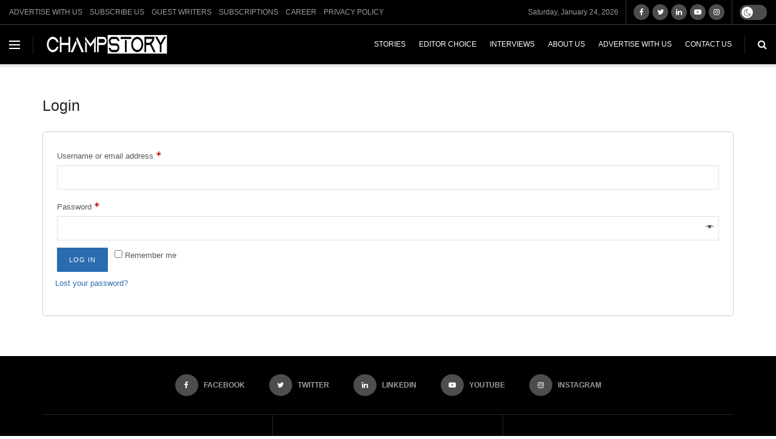

--- FILE ---
content_type: text/html; charset=utf-8
request_url: https://www.google.com/recaptcha/api2/aframe
body_size: 225
content:
<!DOCTYPE HTML><html><head><meta http-equiv="content-type" content="text/html; charset=UTF-8"></head><body><script nonce="VAqGCLAk8Tb_9kLxRoSJpg">/** Anti-fraud and anti-abuse applications only. See google.com/recaptcha */ try{var clients={'sodar':'https://pagead2.googlesyndication.com/pagead/sodar?'};window.addEventListener("message",function(a){try{if(a.source===window.parent){var b=JSON.parse(a.data);var c=clients[b['id']];if(c){var d=document.createElement('img');d.src=c+b['params']+'&rc='+(localStorage.getItem("rc::a")?sessionStorage.getItem("rc::b"):"");window.document.body.appendChild(d);sessionStorage.setItem("rc::e",parseInt(sessionStorage.getItem("rc::e")||0)+1);localStorage.setItem("rc::h",'1769224029578');}}}catch(b){}});window.parent.postMessage("_grecaptcha_ready", "*");}catch(b){}</script></body></html>